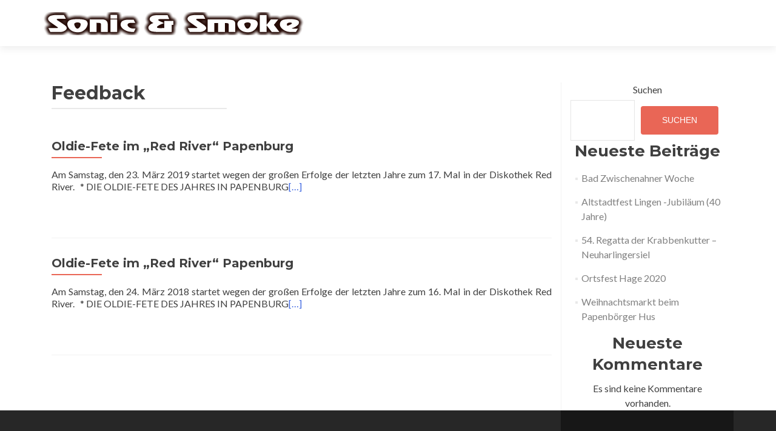

--- FILE ---
content_type: text/html; charset=UTF-8
request_url: https://sonicandsmoke.de/tag/feedback/
body_size: 12234
content:
<!DOCTYPE html>

<html lang="de">

<head>


<meta charset="UTF-8">

<meta name="viewport" content="width=device-width, initial-scale=1">

<link rel="profile" href="http://gmpg.org/xfn/11">

<link rel="pingback" href="https://sonicandsmoke.de/xmlrpc.php">


<!--[if lt IE 9]>
<script data-jetpack-boost="ignore" src="https://sonicandsmoke.de/wp-content/themes/zerif-pro/js/html5.js"></script>
<link rel="stylesheet" href="https://sonicandsmoke.de/wp-content/themes/zerif-pro/css/ie.css" type="text/css">
<![endif]-->

<meta name='robots' content='index, follow, max-image-preview:large, max-snippet:-1, max-video-preview:-1' />

	<!-- This site is optimized with the Yoast SEO plugin v26.8 - https://yoast.com/product/yoast-seo-wordpress/ -->
	<title>Feedback Archive - Sonic And Smoke</title>
	<link rel="canonical" href="https://sonicandsmoke.de/tag/feedback/" />
	<meta property="og:locale" content="de_DE" />
	<meta property="og:type" content="article" />
	<meta property="og:title" content="Feedback Archive - Sonic And Smoke" />
	<meta property="og:url" content="https://sonicandsmoke.de/tag/feedback/" />
	<meta property="og:site_name" content="Sonic And Smoke" />
	<meta name="twitter:card" content="summary_large_image" />
	<script data-jetpack-boost="ignore" type="application/ld+json" class="yoast-schema-graph">{"@context":"https://schema.org","@graph":[{"@type":"CollectionPage","@id":"https://sonicandsmoke.de/tag/feedback/","url":"https://sonicandsmoke.de/tag/feedback/","name":"Feedback Archive - Sonic And Smoke","isPartOf":{"@id":"https://sonicandsmoke.de/#website"},"breadcrumb":{"@id":"https://sonicandsmoke.de/tag/feedback/#breadcrumb"},"inLanguage":"de"},{"@type":"BreadcrumbList","@id":"https://sonicandsmoke.de/tag/feedback/#breadcrumb","itemListElement":[{"@type":"ListItem","position":1,"name":"Startseite","item":"https://sonicandsmoke.de/"},{"@type":"ListItem","position":2,"name":"Feedback"}]},{"@type":"WebSite","@id":"https://sonicandsmoke.de/#website","url":"https://sonicandsmoke.de/","name":"Sonic And Smoke","description":"Sonic and Smoke bietet Ihnen stimmungsgeladene, anspruchsvolle Musik für Ihr Event. Sechs erfahrene Musiker sorgen für eine unvergessliche Atmosphäre! Ausgefeilte Bühnenshow!","publisher":{"@id":"https://sonicandsmoke.de/#organization"},"potentialAction":[{"@type":"SearchAction","target":{"@type":"EntryPoint","urlTemplate":"https://sonicandsmoke.de/?s={search_term_string}"},"query-input":{"@type":"PropertyValueSpecification","valueRequired":true,"valueName":"search_term_string"}}],"inLanguage":"de"},{"@type":"Organization","@id":"https://sonicandsmoke.de/#organization","name":"Sonic And Smoke","url":"https://sonicandsmoke.de/","logo":{"@type":"ImageObject","inLanguage":"de","@id":"https://sonicandsmoke.de/#/schema/logo/image/","url":"https://sonicandsmoke.de/wp-content/uploads/2024/04/Sonic-and-SmokeLogo.fw_.png","contentUrl":"https://sonicandsmoke.de/wp-content/uploads/2024/04/Sonic-and-SmokeLogo.fw_.png","width":433,"height":38,"caption":"Sonic And Smoke"},"image":{"@id":"https://sonicandsmoke.de/#/schema/logo/image/"},"sameAs":["https://www.facebook.com/sonicandsmoke"]}]}</script>
	<!-- / Yoast SEO plugin. -->


<link rel='dns-prefetch' href='//fonts.googleapis.com' />
<link rel="alternate" type="application/rss+xml" title="Sonic And Smoke &raquo; Feed" href="https://sonicandsmoke.de/feed/" />
<link rel="alternate" type="application/rss+xml" title="Sonic And Smoke &raquo; Kommentar-Feed" href="https://sonicandsmoke.de/comments/feed/" />
<link rel="alternate" type="text/calendar" title="Sonic And Smoke &raquo; iCal Feed" href="https://sonicandsmoke.de/events/?ical=1" />
<link rel="alternate" type="application/rss+xml" title="Sonic And Smoke &raquo; Schlagwort-Feed zu Feedback" href="https://sonicandsmoke.de/tag/feedback/feed/" />
<link rel='stylesheet' id='all-css-bcc3413cb39f5b6f5d102f4b6c51c35a' href='https://sonicandsmoke.de/wp-content/boost-cache/static/1ebf204db1.min.css' type='text/css' media='all' />
<style id='wp-block-heading-inline-css'>
h1:where(.wp-block-heading).has-background,h2:where(.wp-block-heading).has-background,h3:where(.wp-block-heading).has-background,h4:where(.wp-block-heading).has-background,h5:where(.wp-block-heading).has-background,h6:where(.wp-block-heading).has-background{padding:1.25em 2.375em}h1.has-text-align-left[style*=writing-mode]:where([style*=vertical-lr]),h1.has-text-align-right[style*=writing-mode]:where([style*=vertical-rl]),h2.has-text-align-left[style*=writing-mode]:where([style*=vertical-lr]),h2.has-text-align-right[style*=writing-mode]:where([style*=vertical-rl]),h3.has-text-align-left[style*=writing-mode]:where([style*=vertical-lr]),h3.has-text-align-right[style*=writing-mode]:where([style*=vertical-rl]),h4.has-text-align-left[style*=writing-mode]:where([style*=vertical-lr]),h4.has-text-align-right[style*=writing-mode]:where([style*=vertical-rl]),h5.has-text-align-left[style*=writing-mode]:where([style*=vertical-lr]),h5.has-text-align-right[style*=writing-mode]:where([style*=vertical-rl]),h6.has-text-align-left[style*=writing-mode]:where([style*=vertical-lr]),h6.has-text-align-right[style*=writing-mode]:where([style*=vertical-rl]){rotate:180deg}
/*# sourceURL=https://sonicandsmoke.de/wp-includes/blocks/heading/style.min.css */
</style>
<style id='wp-block-latest-comments-inline-css'>
ol.wp-block-latest-comments{box-sizing:border-box;margin-left:0}:where(.wp-block-latest-comments:not([style*=line-height] .wp-block-latest-comments__comment)){line-height:1.1}:where(.wp-block-latest-comments:not([style*=line-height] .wp-block-latest-comments__comment-excerpt p)){line-height:1.8}.has-dates :where(.wp-block-latest-comments:not([style*=line-height])),.has-excerpts :where(.wp-block-latest-comments:not([style*=line-height])){line-height:1.5}.wp-block-latest-comments .wp-block-latest-comments{padding-left:0}.wp-block-latest-comments__comment{list-style:none;margin-bottom:1em}.has-avatars .wp-block-latest-comments__comment{list-style:none;min-height:2.25em}.has-avatars .wp-block-latest-comments__comment .wp-block-latest-comments__comment-excerpt,.has-avatars .wp-block-latest-comments__comment .wp-block-latest-comments__comment-meta{margin-left:3.25em}.wp-block-latest-comments__comment-excerpt p{font-size:.875em;margin:.36em 0 1.4em}.wp-block-latest-comments__comment-date{display:block;font-size:.75em}.wp-block-latest-comments .avatar,.wp-block-latest-comments__comment-avatar{border-radius:1.5em;display:block;float:left;height:2.5em;margin-right:.75em;width:2.5em}.wp-block-latest-comments[class*=-font-size] a,.wp-block-latest-comments[style*=font-size] a{font-size:inherit}
/*# sourceURL=https://sonicandsmoke.de/wp-includes/blocks/latest-comments/style.min.css */
</style>
<style id='wp-block-latest-posts-inline-css'>
.wp-block-latest-posts{box-sizing:border-box}.wp-block-latest-posts.alignleft{margin-right:2em}.wp-block-latest-posts.alignright{margin-left:2em}.wp-block-latest-posts.wp-block-latest-posts__list{list-style:none}.wp-block-latest-posts.wp-block-latest-posts__list li{clear:both;overflow-wrap:break-word}.wp-block-latest-posts.is-grid{display:flex;flex-wrap:wrap}.wp-block-latest-posts.is-grid li{margin:0 1.25em 1.25em 0;width:100%}@media (min-width:600px){.wp-block-latest-posts.columns-2 li{width:calc(50% - .625em)}.wp-block-latest-posts.columns-2 li:nth-child(2n){margin-right:0}.wp-block-latest-posts.columns-3 li{width:calc(33.33333% - .83333em)}.wp-block-latest-posts.columns-3 li:nth-child(3n){margin-right:0}.wp-block-latest-posts.columns-4 li{width:calc(25% - .9375em)}.wp-block-latest-posts.columns-4 li:nth-child(4n){margin-right:0}.wp-block-latest-posts.columns-5 li{width:calc(20% - 1em)}.wp-block-latest-posts.columns-5 li:nth-child(5n){margin-right:0}.wp-block-latest-posts.columns-6 li{width:calc(16.66667% - 1.04167em)}.wp-block-latest-posts.columns-6 li:nth-child(6n){margin-right:0}}:root :where(.wp-block-latest-posts.is-grid){padding:0}:root :where(.wp-block-latest-posts.wp-block-latest-posts__list){padding-left:0}.wp-block-latest-posts__post-author,.wp-block-latest-posts__post-date{display:block;font-size:.8125em}.wp-block-latest-posts__post-excerpt,.wp-block-latest-posts__post-full-content{margin-bottom:1em;margin-top:.5em}.wp-block-latest-posts__featured-image a{display:inline-block}.wp-block-latest-posts__featured-image img{height:auto;max-width:100%;width:auto}.wp-block-latest-posts__featured-image.alignleft{float:left;margin-right:1em}.wp-block-latest-posts__featured-image.alignright{float:right;margin-left:1em}.wp-block-latest-posts__featured-image.aligncenter{margin-bottom:1em;text-align:center}
/*# sourceURL=https://sonicandsmoke.de/wp-includes/blocks/latest-posts/style.min.css */
</style>
<style id='wp-block-search-inline-css'>
.wp-block-search__button{margin-left:10px;word-break:normal}.wp-block-search__button.has-icon{line-height:0}.wp-block-search__button svg{height:1.25em;min-height:24px;min-width:24px;width:1.25em;fill:currentColor;vertical-align:text-bottom}:where(.wp-block-search__button){border:1px solid #ccc;padding:6px 10px}.wp-block-search__inside-wrapper{display:flex;flex:auto;flex-wrap:nowrap;max-width:100%}.wp-block-search__label{width:100%}.wp-block-search.wp-block-search__button-only .wp-block-search__button{box-sizing:border-box;display:flex;flex-shrink:0;justify-content:center;margin-left:0;max-width:100%}.wp-block-search.wp-block-search__button-only .wp-block-search__inside-wrapper{min-width:0!important;transition-property:width}.wp-block-search.wp-block-search__button-only .wp-block-search__input{flex-basis:100%;transition-duration:.3s}.wp-block-search.wp-block-search__button-only.wp-block-search__searchfield-hidden,.wp-block-search.wp-block-search__button-only.wp-block-search__searchfield-hidden .wp-block-search__inside-wrapper{overflow:hidden}.wp-block-search.wp-block-search__button-only.wp-block-search__searchfield-hidden .wp-block-search__input{border-left-width:0!important;border-right-width:0!important;flex-basis:0;flex-grow:0;margin:0;min-width:0!important;padding-left:0!important;padding-right:0!important;width:0!important}:where(.wp-block-search__input){appearance:none;border:1px solid #949494;flex-grow:1;font-family:inherit;font-size:inherit;font-style:inherit;font-weight:inherit;letter-spacing:inherit;line-height:inherit;margin-left:0;margin-right:0;min-width:3rem;padding:8px;text-decoration:unset!important;text-transform:inherit}:where(.wp-block-search__button-inside .wp-block-search__inside-wrapper){background-color:#fff;border:1px solid #949494;box-sizing:border-box;padding:4px}:where(.wp-block-search__button-inside .wp-block-search__inside-wrapper) .wp-block-search__input{border:none;border-radius:0;padding:0 4px}:where(.wp-block-search__button-inside .wp-block-search__inside-wrapper) .wp-block-search__input:focus{outline:none}:where(.wp-block-search__button-inside .wp-block-search__inside-wrapper) :where(.wp-block-search__button){padding:4px 8px}.wp-block-search.aligncenter .wp-block-search__inside-wrapper{margin:auto}.wp-block[data-align=right] .wp-block-search.wp-block-search__button-only .wp-block-search__inside-wrapper{float:right}
/*# sourceURL=https://sonicandsmoke.de/wp-includes/blocks/search/style.min.css */
</style>
<style id='wp-block-group-inline-css'>
.wp-block-group{box-sizing:border-box}:where(.wp-block-group.wp-block-group-is-layout-constrained){position:relative}
/*# sourceURL=https://sonicandsmoke.de/wp-includes/blocks/group/style.min.css */
</style>
<style id='global-styles-inline-css'>
:root{--wp--preset--aspect-ratio--square: 1;--wp--preset--aspect-ratio--4-3: 4/3;--wp--preset--aspect-ratio--3-4: 3/4;--wp--preset--aspect-ratio--3-2: 3/2;--wp--preset--aspect-ratio--2-3: 2/3;--wp--preset--aspect-ratio--16-9: 16/9;--wp--preset--aspect-ratio--9-16: 9/16;--wp--preset--color--black: #000000;--wp--preset--color--cyan-bluish-gray: #abb8c3;--wp--preset--color--white: #ffffff;--wp--preset--color--pale-pink: #f78da7;--wp--preset--color--vivid-red: #cf2e2e;--wp--preset--color--luminous-vivid-orange: #ff6900;--wp--preset--color--luminous-vivid-amber: #fcb900;--wp--preset--color--light-green-cyan: #7bdcb5;--wp--preset--color--vivid-green-cyan: #00d084;--wp--preset--color--pale-cyan-blue: #8ed1fc;--wp--preset--color--vivid-cyan-blue: #0693e3;--wp--preset--color--vivid-purple: #9b51e0;--wp--preset--gradient--vivid-cyan-blue-to-vivid-purple: linear-gradient(135deg,rgb(6,147,227) 0%,rgb(155,81,224) 100%);--wp--preset--gradient--light-green-cyan-to-vivid-green-cyan: linear-gradient(135deg,rgb(122,220,180) 0%,rgb(0,208,130) 100%);--wp--preset--gradient--luminous-vivid-amber-to-luminous-vivid-orange: linear-gradient(135deg,rgb(252,185,0) 0%,rgb(255,105,0) 100%);--wp--preset--gradient--luminous-vivid-orange-to-vivid-red: linear-gradient(135deg,rgb(255,105,0) 0%,rgb(207,46,46) 100%);--wp--preset--gradient--very-light-gray-to-cyan-bluish-gray: linear-gradient(135deg,rgb(238,238,238) 0%,rgb(169,184,195) 100%);--wp--preset--gradient--cool-to-warm-spectrum: linear-gradient(135deg,rgb(74,234,220) 0%,rgb(151,120,209) 20%,rgb(207,42,186) 40%,rgb(238,44,130) 60%,rgb(251,105,98) 80%,rgb(254,248,76) 100%);--wp--preset--gradient--blush-light-purple: linear-gradient(135deg,rgb(255,206,236) 0%,rgb(152,150,240) 100%);--wp--preset--gradient--blush-bordeaux: linear-gradient(135deg,rgb(254,205,165) 0%,rgb(254,45,45) 50%,rgb(107,0,62) 100%);--wp--preset--gradient--luminous-dusk: linear-gradient(135deg,rgb(255,203,112) 0%,rgb(199,81,192) 50%,rgb(65,88,208) 100%);--wp--preset--gradient--pale-ocean: linear-gradient(135deg,rgb(255,245,203) 0%,rgb(182,227,212) 50%,rgb(51,167,181) 100%);--wp--preset--gradient--electric-grass: linear-gradient(135deg,rgb(202,248,128) 0%,rgb(113,206,126) 100%);--wp--preset--gradient--midnight: linear-gradient(135deg,rgb(2,3,129) 0%,rgb(40,116,252) 100%);--wp--preset--font-size--small: 13px;--wp--preset--font-size--medium: 20px;--wp--preset--font-size--large: 36px;--wp--preset--font-size--x-large: 42px;--wp--preset--spacing--20: 0.44rem;--wp--preset--spacing--30: 0.67rem;--wp--preset--spacing--40: 1rem;--wp--preset--spacing--50: 1.5rem;--wp--preset--spacing--60: 2.25rem;--wp--preset--spacing--70: 3.38rem;--wp--preset--spacing--80: 5.06rem;--wp--preset--shadow--natural: 6px 6px 9px rgba(0, 0, 0, 0.2);--wp--preset--shadow--deep: 12px 12px 50px rgba(0, 0, 0, 0.4);--wp--preset--shadow--sharp: 6px 6px 0px rgba(0, 0, 0, 0.2);--wp--preset--shadow--outlined: 6px 6px 0px -3px rgb(255, 255, 255), 6px 6px rgb(0, 0, 0);--wp--preset--shadow--crisp: 6px 6px 0px rgb(0, 0, 0);}:where(.is-layout-flex){gap: 0.5em;}:where(.is-layout-grid){gap: 0.5em;}body .is-layout-flex{display: flex;}.is-layout-flex{flex-wrap: wrap;align-items: center;}.is-layout-flex > :is(*, div){margin: 0;}body .is-layout-grid{display: grid;}.is-layout-grid > :is(*, div){margin: 0;}:where(.wp-block-columns.is-layout-flex){gap: 2em;}:where(.wp-block-columns.is-layout-grid){gap: 2em;}:where(.wp-block-post-template.is-layout-flex){gap: 1.25em;}:where(.wp-block-post-template.is-layout-grid){gap: 1.25em;}.has-black-color{color: var(--wp--preset--color--black) !important;}.has-cyan-bluish-gray-color{color: var(--wp--preset--color--cyan-bluish-gray) !important;}.has-white-color{color: var(--wp--preset--color--white) !important;}.has-pale-pink-color{color: var(--wp--preset--color--pale-pink) !important;}.has-vivid-red-color{color: var(--wp--preset--color--vivid-red) !important;}.has-luminous-vivid-orange-color{color: var(--wp--preset--color--luminous-vivid-orange) !important;}.has-luminous-vivid-amber-color{color: var(--wp--preset--color--luminous-vivid-amber) !important;}.has-light-green-cyan-color{color: var(--wp--preset--color--light-green-cyan) !important;}.has-vivid-green-cyan-color{color: var(--wp--preset--color--vivid-green-cyan) !important;}.has-pale-cyan-blue-color{color: var(--wp--preset--color--pale-cyan-blue) !important;}.has-vivid-cyan-blue-color{color: var(--wp--preset--color--vivid-cyan-blue) !important;}.has-vivid-purple-color{color: var(--wp--preset--color--vivid-purple) !important;}.has-black-background-color{background-color: var(--wp--preset--color--black) !important;}.has-cyan-bluish-gray-background-color{background-color: var(--wp--preset--color--cyan-bluish-gray) !important;}.has-white-background-color{background-color: var(--wp--preset--color--white) !important;}.has-pale-pink-background-color{background-color: var(--wp--preset--color--pale-pink) !important;}.has-vivid-red-background-color{background-color: var(--wp--preset--color--vivid-red) !important;}.has-luminous-vivid-orange-background-color{background-color: var(--wp--preset--color--luminous-vivid-orange) !important;}.has-luminous-vivid-amber-background-color{background-color: var(--wp--preset--color--luminous-vivid-amber) !important;}.has-light-green-cyan-background-color{background-color: var(--wp--preset--color--light-green-cyan) !important;}.has-vivid-green-cyan-background-color{background-color: var(--wp--preset--color--vivid-green-cyan) !important;}.has-pale-cyan-blue-background-color{background-color: var(--wp--preset--color--pale-cyan-blue) !important;}.has-vivid-cyan-blue-background-color{background-color: var(--wp--preset--color--vivid-cyan-blue) !important;}.has-vivid-purple-background-color{background-color: var(--wp--preset--color--vivid-purple) !important;}.has-black-border-color{border-color: var(--wp--preset--color--black) !important;}.has-cyan-bluish-gray-border-color{border-color: var(--wp--preset--color--cyan-bluish-gray) !important;}.has-white-border-color{border-color: var(--wp--preset--color--white) !important;}.has-pale-pink-border-color{border-color: var(--wp--preset--color--pale-pink) !important;}.has-vivid-red-border-color{border-color: var(--wp--preset--color--vivid-red) !important;}.has-luminous-vivid-orange-border-color{border-color: var(--wp--preset--color--luminous-vivid-orange) !important;}.has-luminous-vivid-amber-border-color{border-color: var(--wp--preset--color--luminous-vivid-amber) !important;}.has-light-green-cyan-border-color{border-color: var(--wp--preset--color--light-green-cyan) !important;}.has-vivid-green-cyan-border-color{border-color: var(--wp--preset--color--vivid-green-cyan) !important;}.has-pale-cyan-blue-border-color{border-color: var(--wp--preset--color--pale-cyan-blue) !important;}.has-vivid-cyan-blue-border-color{border-color: var(--wp--preset--color--vivid-cyan-blue) !important;}.has-vivid-purple-border-color{border-color: var(--wp--preset--color--vivid-purple) !important;}.has-vivid-cyan-blue-to-vivid-purple-gradient-background{background: var(--wp--preset--gradient--vivid-cyan-blue-to-vivid-purple) !important;}.has-light-green-cyan-to-vivid-green-cyan-gradient-background{background: var(--wp--preset--gradient--light-green-cyan-to-vivid-green-cyan) !important;}.has-luminous-vivid-amber-to-luminous-vivid-orange-gradient-background{background: var(--wp--preset--gradient--luminous-vivid-amber-to-luminous-vivid-orange) !important;}.has-luminous-vivid-orange-to-vivid-red-gradient-background{background: var(--wp--preset--gradient--luminous-vivid-orange-to-vivid-red) !important;}.has-very-light-gray-to-cyan-bluish-gray-gradient-background{background: var(--wp--preset--gradient--very-light-gray-to-cyan-bluish-gray) !important;}.has-cool-to-warm-spectrum-gradient-background{background: var(--wp--preset--gradient--cool-to-warm-spectrum) !important;}.has-blush-light-purple-gradient-background{background: var(--wp--preset--gradient--blush-light-purple) !important;}.has-blush-bordeaux-gradient-background{background: var(--wp--preset--gradient--blush-bordeaux) !important;}.has-luminous-dusk-gradient-background{background: var(--wp--preset--gradient--luminous-dusk) !important;}.has-pale-ocean-gradient-background{background: var(--wp--preset--gradient--pale-ocean) !important;}.has-electric-grass-gradient-background{background: var(--wp--preset--gradient--electric-grass) !important;}.has-midnight-gradient-background{background: var(--wp--preset--gradient--midnight) !important;}.has-small-font-size{font-size: var(--wp--preset--font-size--small) !important;}.has-medium-font-size{font-size: var(--wp--preset--font-size--medium) !important;}.has-large-font-size{font-size: var(--wp--preset--font-size--large) !important;}.has-x-large-font-size{font-size: var(--wp--preset--font-size--x-large) !important;}
/*# sourceURL=global-styles-inline-css */
</style>

<style id='wp-img-auto-sizes-contain-inline-css'>
img:is([sizes=auto i],[sizes^="auto," i]){contain-intrinsic-size:3000px 1500px}
/*# sourceURL=wp-img-auto-sizes-contain-inline-css */
</style>
<style id='wp-emoji-styles-inline-css'>

	img.wp-smiley, img.emoji {
		display: inline !important;
		border: none !important;
		box-shadow: none !important;
		height: 1em !important;
		width: 1em !important;
		margin: 0 0.07em !important;
		vertical-align: -0.1em !important;
		background: none !important;
		padding: 0 !important;
	}
/*# sourceURL=wp-emoji-styles-inline-css */
</style>
<style id='classic-theme-styles-inline-css'>
/*! This file is auto-generated */
.wp-block-button__link{color:#fff;background-color:#32373c;border-radius:9999px;box-shadow:none;text-decoration:none;padding:calc(.667em + 2px) calc(1.333em + 2px);font-size:1.125em}.wp-block-file__button{background:#32373c;color:#fff;text-decoration:none}
/*# sourceURL=/wp-includes/css/classic-themes.min.css */
</style>
<link rel='stylesheet' id='zerif_font-css' href='//fonts.googleapis.com/css?family=Lato%3A300%2C400%2C700%2C400italic%7CMontserrat%3A700%7CHomemade+Apple&#038;ver=6.9' media='all' />
<link rel='stylesheet' id='zerif_font_all-css' href='//fonts.googleapis.com/css?family=Open+Sans%3A400%2C300%2C300italic%2C400italic%2C600italic%2C600%2C700%2C700italic%2C800%2C800italic&#038;ver=6.9' media='all' />


<link rel="https://api.w.org/" href="https://sonicandsmoke.de/wp-json/" /><link rel="alternate" title="JSON" type="application/json" href="https://sonicandsmoke.de/wp-json/wp/v2/tags/15" /><link rel="EditURI" type="application/rsd+xml" title="RSD" href="https://sonicandsmoke.de/xmlrpc.php?rsd" />
<meta name="generator" content="WordPress 6.9" />
<!-- Start Genie WP Favicon -->
<link rel="shortcut icon" href="https://sonicandsmoke.de/wp-content/uploads/gwpf_icon/favicon.png" />
<link rel="apple-touch-icon" href="https://sonicandsmoke.de/wp-content/uploads/gwpf_icon/favicon.png" />
<!-- End Genie WP Favicon -->
<meta name="tec-api-version" content="v1"><meta name="tec-api-origin" content="https://sonicandsmoke.de"><link rel="alternate" href="https://sonicandsmoke.de/wp-json/tribe/events/v1/events/?tags=feedback" /><style type="text/css"> .comments-link { display: none; } </style>

<link rel='stylesheet' id='all-css-575f433ec3d2f30c2f441585770eebc1' href='https://sonicandsmoke.de/wp-content/boost-cache/static/2f7ade427e.min.css' type='text/css' media='all' />
</head>


		<body class="tag tag-feedback tag-15 wp-custom-logo wp-theme-zerif-pro tribe-no-js" itemscope="itemscope" itemtype="http://schema.org/WebPage">

		<!-- =========================

		   PRE LOADER       

		============================== -->
		

		<header id="home" class="header" itemscope="itemscope" itemtype="http://schema.org/WPHeader" role="banner">

			<div id="main-nav" class="navbar navbar-inverse bs-docs-nav">

				<div class="container">

					<div class="navbar-header responsive-logo">

						<button class="navbar-toggle collapsed" type="button" data-toggle="collapse" data-target=".bs-navbar-collapse">

						<span class="sr-only">Toggle navigation</span>

						<span class="icon-bar"></span>

						<span class="icon-bar"></span>

						<span class="icon-bar"></span>

						</button>

						

						<a href="https://sonicandsmoke.de/" class="navbar-brand"><img src="https://sonicandsmoke.de/wp-content/uploads/2024/04/Sonic-and-SmokeLogo.fw_.png" alt="Sonic And Smoke"></a>
						

					</div>

					<nav class="navbar-collapse bs-navbar-collapse collapse" role="navigation" id="site-navigation" itemscope="itemscope" itemtype="http://schema.org/SiteNavigationElement" role="navigation">

						
					</nav>

				</div>

			</div>

			<!-- / END TOP BAR -->
<div class="clear"></div></header> <!-- / END HOME SECTION  --><div id="content" class="site-content"><div class="container"><div class="content-left-wrap col-md-9">	<div id="primary" class="content-area">		<main id="main" class="site-main" role="main">					<header class="page-header">				<h1 class="page-title">					Feedback				</h1>							</header><!-- .page-header -->			


<article id="post-2904" class="post-2904 tribe_events type-tribe_events status-publish hentry tag-4 tag-diskothek tag-feedback tag-moonshine-boppers tag-papenburg tag-red-river tag-sonic-smoke tag-sonic-and-smoke" itemscope="itemscope" itemtype="http://schema.org/BlogPosting" itemprop="blogPost">

	
		
		<div class="listpost-content-wrap-full">

		
	
	<div class="list-post-top">

	<header class="entry-header">

		<h1 class="entry-title" itemprop="headline"><a href="https://sonicandsmoke.de/event/oldie-fete-im-red-river-papenburg-4/" rel="bookmark">Oldie-Fete im „Red River“ Papenburg</a></h1>

		
	</header><!-- .entry-header -->



	
	<div class="entry-content" itemprop="text">

		<p>Am Samstag, den 23. März 2019 startet wegen der großen Erfolge der letzten Jahre zum 17. Mal in der Diskothek Red River. &nbsp; * DIE OLDIE-FETE DES JAHRES IN PAPENBURG<a href="https://sonicandsmoke.de/event/oldie-fete-im-red-river-papenburg-4/">[&#8230;]</a></p>

		

	


	<footer class="entry-footer">

		


		


		
	</footer><!-- .entry-footer -->


	</div><!-- .entry-content --><!-- .entry-summary -->

	</div><!-- .list-post-top -->


</div><!-- .listpost-content-wrap -->

</article><!-- #post-## -->


<article id="post-2440" class="post-2440 tribe_events type-tribe_events status-publish hentry tag-3 tag-diskothek tag-feedback tag-moonshine-boppers tag-papenburg tag-red-river tag-sonic-smoke tag-sonic-and-smoke" itemscope="itemscope" itemtype="http://schema.org/BlogPosting" itemprop="blogPost">

	
		
		<div class="listpost-content-wrap-full">

		
	
	<div class="list-post-top">

	<header class="entry-header">

		<h1 class="entry-title" itemprop="headline"><a href="https://sonicandsmoke.de/event/oldie-fete-im-red-river-papenburg-3/" rel="bookmark">Oldie-Fete im „Red River“ Papenburg</a></h1>

		
	</header><!-- .entry-header -->



	
	<div class="entry-content" itemprop="text">

		<p>Am Samstag, den 24. März 2018 startet wegen der großen Erfolge der letzten Jahre zum 16. Mal in der Diskothek Red River. &nbsp; * DIE OLDIE-FETE DES JAHRES IN PAPENBURG<a href="https://sonicandsmoke.de/event/oldie-fete-im-red-river-papenburg-3/">[&#8230;]</a></p>

		

	


	<footer class="entry-footer">

		


		


		
	</footer><!-- .entry-footer -->


	</div><!-- .entry-content --><!-- .entry-summary -->

	</div><!-- .list-post-top -->


</div><!-- .listpost-content-wrap -->

</article><!-- #post-## --><div class="clear"></div>	<nav class="navigation paging-navigation" role="navigation">
		<h1 class="screen-reader-text">Posts navigation</h1>
		<div class="nav-links">
								</div><!-- .nav-links -->
	</nav><!-- .navigation -->
			</main><!-- #main -->	</div><!-- #primary --></div><!-- .content-left-wrap --><div class="sidebar-wrap col-md-3 content-left-wrap">				<div id="secondary" class="widget-area" role="complementary" itemscope="itemscope" itemtype="http://schema.org/WPSideBar">					<aside id="block-2" class="widget widget_block widget_search"><form role="search" method="get" action="https://sonicandsmoke.de/" class="wp-block-search__button-outside wp-block-search__text-button wp-block-search"    ><label class="wp-block-search__label" for="wp-block-search__input-1" >Suchen</label><div class="wp-block-search__inside-wrapper" ><input class="wp-block-search__input" id="wp-block-search__input-1" placeholder="" value="" type="search" name="s" required /><button aria-label="Suchen" class="wp-block-search__button wp-element-button" type="submit" >Suchen</button></div></form></aside><aside id="block-3" class="widget widget_block"><div class="wp-block-group"><div class="wp-block-group__inner-container is-layout-flow wp-block-group-is-layout-flow"><h2 class="wp-block-heading">Neueste Beiträge</h2><ul class="wp-block-latest-posts__list wp-block-latest-posts"><li><a class="wp-block-latest-posts__post-title" href="https://sonicandsmoke.de/event/bad-zwischenahner-woche/">Bad Zwischenahner Woche</a></li>
<li><a class="wp-block-latest-posts__post-title" href="https://sonicandsmoke.de/event/altstadtfest-lingen-jubilaeum-40-jahre/">Altstadtfest Lingen -Jubiläum (40 Jahre)</a></li>
<li><a class="wp-block-latest-posts__post-title" href="https://sonicandsmoke.de/event/54-regatta-der-krabbenkutter-neuharlingersiel/">54. Regatta der Krabbenkutter &#8211; Neuharlingersiel</a></li>
<li><a class="wp-block-latest-posts__post-title" href="https://sonicandsmoke.de/event/ortsfest-hage-2020/">Ortsfest Hage 2020</a></li>
<li><a class="wp-block-latest-posts__post-title" href="https://sonicandsmoke.de/event/weihnachtsmarkt-beim-papenboerger-hus-3/">Weihnachtsmarkt beim Papenbörger Hus</a></li>
</ul></div></div></aside><aside id="block-4" class="widget widget_block"><div class="wp-block-group"><div class="wp-block-group__inner-container is-layout-flow wp-block-group-is-layout-flow"><h2 class="wp-block-heading">Neueste Kommentare</h2><div class="no-comments wp-block-latest-comments">Es sind keine Kommentare vorhanden.</div></div></div></aside>					</div><!-- #secondary -->		</div><!-- .sidebar-wrap --></div><!-- .container -->

<footer id="footer" role="contentinfo" itemscope="itemscope" itemtype="http://schema.org/WPFooter">



	



<div class="container">
		

	<div class="footer-box-wrap"><div class="col-md-3 footer-box four-cell company-details"><div class="icon-top red-text"><img alt="address" src="https://sonicandsmoke.de/wp-content/themes/zerif-pro/images/map25-redish.png"></div>Sonic and Smoke<br>
Ubbo-Emmius-Str. 9<br>
26810 Westoverledingen</div><div class="col-md-3 footer-box four-cell company-details"><div class="icon-top green-text"><img alt="email" src="https://sonicandsmoke.de/wp-content/themes/zerif-pro/images/envelope4-green.png"></div><a href="mailto:info@sonicandsmoke.de">info@sonicandsmoke.de</a></div><div class="col-md-3 footer-box four-cell company-details"><div class="icon-top blue-text"><img alt="phone" src="https://sonicandsmoke.de/wp-content/themes/zerif-pro/images/telephone65-blue.png"></div><a href="tel:+49 4961 - 4762">+49 4961 - 4762</a></div><div class="col-md-3 footer-box four-cell copyright"><ul class="social"><li><a target="_blank" title="Facebook" href="https://www.facebook.com/sonicandsmoke"><i class="fa fa-facebook"></i></a></li><li><a target="_blank" title="YouTube" href="https://www.youtube.com/channel/UCN9B7ovY8MZqSoVG5nInPOw"><i class="fa fa-youtube"></i></a></li></ul></div></div>	</div> <!-- / END CONTAINER -->

</footer> <!-- / END FOOOTER  -->


 <style type="text/css">	.site-content { background:  } .navbar, .navbar-inverse .navbar-nav ul.sub-menu { background: ; }	.entry-title, .entry-title a, .widget-title, .widget-title a, .page-header .page-title, .comments-title, h1.page-title { color:  !important}	.widget .widget-title:before, .entry-title:before, .page-header .page-title:before, .entry-title:after, ul.nav > li.current_page_item > a:before, .nav > li.current-menu-item a:before, h1.page-title:before { background:  !important; }	body, button, input, select, textarea { color:  }	.widget li a, article .entry-meta a, .entry-footer a, .navbar-inverse .navbar-nav>li>a, .navbar-inverse .navbar-nav ul.sub-menu li a, .home .nav > li.current_page_item a { color:  !important; }	.widget li a:hover, article .entry-meta a:hover, .entry-footer a:hover, .navbar-inverse .navbar-nav>li>a:hover, .navbar-inverse .navbar-nav ul.sub-menu li:hover a  { color:  !important; }	.big-title-container .intro-text { color: }	.big-title-container .red-btn { background: #ffffff}	.big-title-container .red-btn:hover { background: #c4c4c4}	.big-title-container .buttons .red-btn { color: #000000 !important }	.big-title-container .green-btn { background: }	.big-title-container .green-btn:hover { background: }	.big-title-container .buttons .green-btn { color:  !important }	.big-title-container .red-btn:hover { color: #000000 !important }	.big-title-container .green-btn:hover { color: #fff !important }	.focus { background:  }	.focus .section-header h2{ color:  }	.focus .section-header h6{ color:  }	.focus .focus-box h5{ color:  }	.focus .focus-box p{ color:  }	.works { background:  }	.works .section-header h2 { color:  }	.works .section-header h6 { color:  }	.works .white-text { color:  }.works .red-border-bottom:before { background: #e96656 !important; }	.about-us { background:  }	.about-us .our-clients .section-footer-title { background:  }	.about-us { color:  }	.about-us p{ color:  }	.about-us .section-header h2, .about-us .section-header h6 { color:  }.about-us	.skills input { color: #fff !important; }.about-us .our-clients .section-footer-title { color: #fff !important; }	.our-team { background:  }	.our-team .section-header h2, .our-team .member-details h5 { color:  }	.our-team .section-header h6, .our-team .member-details .position { color:  }	.our-team .team-member:hover .details { color:  }	.our-team .team-member .social-icons ul li a:hover { color:  }	.our-team .team-member .social-icons ul li a { color:  }.team-member:hover .details { background: #333 !important; }	.our-team .row > div:nth-child(4n+1) .red-border-bottom:before { background: #e96656 }	.our-team .row > div:nth-child(4n+2) .red-border-bottom:before { background: #34d293 }	.our-team .row > div:nth-child(4n+3) .red-border-bottom:before { background: #3ab0e2 }	.our-team .row > div:nth-child(4n+4) .red-border-bottom:before { background: #f7d861 }	.testimonial { background:  }	.testimonial .section-header h2 { color:  }	.testimonial .section-header h6 { color:  }	.testimonial .feedback-box .message { color:  }	.testimonial .feedback-box .client-info .client-name { color:  }	.testimonial .feedback-box .quote { color:  }	.testimonial .feedback-box { background: #FFFFFF !important; }	.separator-one { background:  }	.separator-one h3 { color:  !important; }	.separator-one .green-btn { background:  }	.separator-one .green-btn:hover { background:  }	.separator-one .green-btn { color: #fff !important; }	.separator-one .green-btn:hover { color: #fff !important; }	.purchase-now { background:  }	.purchase-now h3 { color:  }	.purchase-now .red-btn { background:  !important }	.purchase-now .red-btn:hover { background:  !important }	.purchase-now .red-btn { color: #fff !important; }	.purchase-now .red-btn:hover { color: #fff !important; }	.contact-us { background:  }	.contact-us .section-header h2 { color:  }	.contact-us .section-header h6 { color:  }	.contact-us button { background:  }	.contact-us button:hover { background:  !important; box-shadow: none; }	.contact-us button, .pirate_forms .pirate-forms-submit-button { color:  !important; }	.contact-us button:hover, .pirate_forms .pirate-forms-submit-button:hover { color: #fff !important; }	.packages .section-header h2, .packages .section-header h6 { color: }	.packages .package-header h5,.best-value .package-header h4,.best-value .package-header .meta-text { color: }	.packages .package ul li, .packages .price .price-meta { color: }	.packages .package .custom-button { color:  !important; }	.packages .dark-bg { background: ; }	.packages .price h4 { color: ; }	.packages { background: rgba(0, 0, 0, 0.5) }	#latestnews { background: #fff }	#latestnews .section-header h2 { color: #404040 }	#latestnews .section-header h6 { color: #808080 } section#subscribe { background: rgba(0, 0, 0, 0.5) !important; } section#subscribe h3, .newsletter .sub-heading, .newsletter label { color:  !important; } section#subscribe input[type="submit"] { color:  !Important; } section#subscribe input[type="submit"] { background:  !important; } section#subscribe input[type="submit"]:hover { background:  !important; }	#footer { background:  }	.copyright { background:  }	#footer .company-details, #footer .company-details a { color:  }	#footer .social li a { color:  }	#footer .social li a:hover { color:  }	.comment-form #submit, .comment-reply-link,.woocommerce .add_to_cart_button, .woocommerce .checkout-button, .woocommerce .single_add_to_cart_button, .woocommerce #place_order, .edd-submit.button, .page button, .post button, .woocommerce-page .woocommerce input[type="submit"], .woocommerce-page #content input.button, .woocommerce input.button.alt, .woocommerce-page #content input.button.alt, .woocommerce-page input.button.alt { background:  !important; }	.comment-form #submit:hover, .comment-reply-link:hover, .woocommerce .add_to_cart_button:hover, .woocommerce .checkout-button:hover, .woocommerce  .single_add_to_cart_button:hover, .woocommerce #place_order:hover, .edd-submit.button:hover, .page button:hover, .post button:hover, .woocommerce-page .woocommerce input[type="submit"]:hover, .woocommerce-page #content input.button:hover, .woocommerce input.button.alt:hover, .woocommerce-page #content input.button.alt:hover, .woocommerce-page input.button.alt:hover { background:  !important; box-shadow: none; }	.comment-form #submit, .comment-reply-link, .woocommerce .add_to_cart_button, .woocommerce .checkout-button, .woocommerce .single_add_to_cart_button, .woocommerce #place_order, .edd-submit.button span, .page button, .post button, .woocommerce-page .woocommerce input[type="submit"], .woocommerce-page #content input.button, .woocommerce input.button.alt, .woocommerce-page #content input.button.alt, .woocommerce-page input.button.alt { color:  !important }</style>
		
		
<script data-jetpack-boost="ignore" id="wp-emoji-settings" type="application/json">
{"baseUrl":"https://s.w.org/images/core/emoji/17.0.2/72x72/","ext":".png","svgUrl":"https://s.w.org/images/core/emoji/17.0.2/svg/","svgExt":".svg","source":{"concatemoji":"https://sonicandsmoke.de/wp-includes/js/wp-emoji-release.min.js?ver=6.9"}}
</script>


		






<script type="text/javascript" src="https://sonicandsmoke.de/wp-includes/js/jquery/jquery.min.js?ver=3.7.1" id="jquery-core-js"></script><script type='text/javascript' src='https://sonicandsmoke.de/wp-includes/js/jquery/jquery-migrate.min.js?m=1686289764'></script><script type="speculationrules">
{"prefetch":[{"source":"document","where":{"and":[{"href_matches":"/*"},{"not":{"href_matches":["/wp-*.php","/wp-admin/*","/wp-content/uploads/*","/wp-content/*","/wp-content/plugins/*","/wp-content/themes/zerif-pro/*","/*\\?(.+)"]}},{"not":{"selector_matches":"a[rel~=\"nofollow\"]"}},{"not":{"selector_matches":".no-prefetch, .no-prefetch a"}}]},"eagerness":"conservative"}]}
</script><script>
		( function ( body ) {
			'use strict';
			body.className = body.className.replace( /\btribe-no-js\b/, 'tribe-js' );
		} )( document.body );
		</script><script> /* <![CDATA[ */var tribe_l10n_datatables = {"aria":{"sort_ascending":": activate to sort column ascending","sort_descending":": activate to sort column descending"},"length_menu":"Show _MENU_ entries","empty_table":"No data available in table","info":"Showing _START_ to _END_ of _TOTAL_ entries","info_empty":"Showing 0 to 0 of 0 entries","info_filtered":"(filtered from _MAX_ total entries)","zero_records":"No matching records found","search":"Search:","all_selected_text":"All items on this page were selected. ","select_all_link":"Select all pages","clear_selection":"Clear Selection.","pagination":{"all":"All","next":"Next","previous":"Previous"},"select":{"rows":{"0":"","_":": Selected %d rows","1":": Selected 1 row"}},"datepicker":{"dayNames":["Sonntag","Montag","Dienstag","Mittwoch","Donnerstag","Freitag","Samstag"],"dayNamesShort":["So.","Mo.","Di.","Mi.","Do.","Fr.","Sa."],"dayNamesMin":["S","M","D","M","D","F","S"],"monthNames":["Januar","Februar","M\u00e4rz","April","Mai","Juni","Juli","August","September","Oktober","November","Dezember"],"monthNamesShort":["Januar","Februar","M\u00e4rz","April","Mai","Juni","Juli","August","September","Oktober","November","Dezember"],"monthNamesMin":["Jan.","Feb.","M\u00e4rz","Apr.","Mai","Juni","Juli","Aug.","Sep.","Okt.","Nov.","Dez."],"nextText":"Next","prevText":"Prev","currentText":"Today","closeText":"Done","today":"Today","clear":"Clear"}};/* ]]> */ </script><script type='text/javascript' src='https://sonicandsmoke.de/wp-content/boost-cache/static/c3e19e86e7.min.js'></script><script type="module">
/* <![CDATA[ */
/*! This file is auto-generated */
const a=JSON.parse(document.getElementById("wp-emoji-settings").textContent),o=(window._wpemojiSettings=a,"wpEmojiSettingsSupports"),s=["flag","emoji"];function i(e){try{var t={supportTests:e,timestamp:(new Date).valueOf()};sessionStorage.setItem(o,JSON.stringify(t))}catch(e){}}function c(e,t,n){e.clearRect(0,0,e.canvas.width,e.canvas.height),e.fillText(t,0,0);t=new Uint32Array(e.getImageData(0,0,e.canvas.width,e.canvas.height).data);e.clearRect(0,0,e.canvas.width,e.canvas.height),e.fillText(n,0,0);const a=new Uint32Array(e.getImageData(0,0,e.canvas.width,e.canvas.height).data);return t.every((e,t)=>e===a[t])}function p(e,t){e.clearRect(0,0,e.canvas.width,e.canvas.height),e.fillText(t,0,0);var n=e.getImageData(16,16,1,1);for(let e=0;e<n.data.length;e++)if(0!==n.data[e])return!1;return!0}function u(e,t,n,a){switch(t){case"flag":return n(e,"\ud83c\udff3\ufe0f\u200d\u26a7\ufe0f","\ud83c\udff3\ufe0f\u200b\u26a7\ufe0f")?!1:!n(e,"\ud83c\udde8\ud83c\uddf6","\ud83c\udde8\u200b\ud83c\uddf6")&&!n(e,"\ud83c\udff4\udb40\udc67\udb40\udc62\udb40\udc65\udb40\udc6e\udb40\udc67\udb40\udc7f","\ud83c\udff4\u200b\udb40\udc67\u200b\udb40\udc62\u200b\udb40\udc65\u200b\udb40\udc6e\u200b\udb40\udc67\u200b\udb40\udc7f");case"emoji":return!a(e,"\ud83e\u1fac8")}return!1}function f(e,t,n,a){let r;const o=(r="undefined"!=typeof WorkerGlobalScope&&self instanceof WorkerGlobalScope?new OffscreenCanvas(300,150):document.createElement("canvas")).getContext("2d",{willReadFrequently:!0}),s=(o.textBaseline="top",o.font="600 32px Arial",{});return e.forEach(e=>{s[e]=t(o,e,n,a)}),s}function r(e){var t=document.createElement("script");t.src=e,t.defer=!0,document.head.appendChild(t)}a.supports={everything:!0,everythingExceptFlag:!0},new Promise(t=>{let n=function(){try{var e=JSON.parse(sessionStorage.getItem(o));if("object"==typeof e&&"number"==typeof e.timestamp&&(new Date).valueOf()<e.timestamp+604800&&"object"==typeof e.supportTests)return e.supportTests}catch(e){}return null}();if(!n){if("undefined"!=typeof Worker&&"undefined"!=typeof OffscreenCanvas&&"undefined"!=typeof URL&&URL.createObjectURL&&"undefined"!=typeof Blob)try{var e="postMessage("+f.toString()+"("+[JSON.stringify(s),u.toString(),c.toString(),p.toString()].join(",")+"));",a=new Blob([e],{type:"text/javascript"});const r=new Worker(URL.createObjectURL(a),{name:"wpTestEmojiSupports"});return void(r.onmessage=e=>{i(n=e.data),r.terminate(),t(n)})}catch(e){}i(n=f(s,u,c,p))}t(n)}).then(e=>{for(const n in e)a.supports[n]=e[n],a.supports.everything=a.supports.everything&&a.supports[n],"flag"!==n&&(a.supports.everythingExceptFlag=a.supports.everythingExceptFlag&&a.supports[n]);var t;a.supports.everythingExceptFlag=a.supports.everythingExceptFlag&&!a.supports.flag,a.supports.everything||((t=a.source||{}).concatemoji?r(t.concatemoji):t.wpemoji&&t.twemoji&&(r(t.twemoji),r(t.wpemoji)))});
//# sourceURL=https://sonicandsmoke.de/wp-includes/js/wp-emoji-loader.min.js
/* ]]> */
</script></body>

</html>

<!-- Dynamic page generated in 0.790 seconds. -->
<!-- Cached page generated by WP-Super-Cache on 2026-01-25 07:02:31 -->

<!-- super cache -->